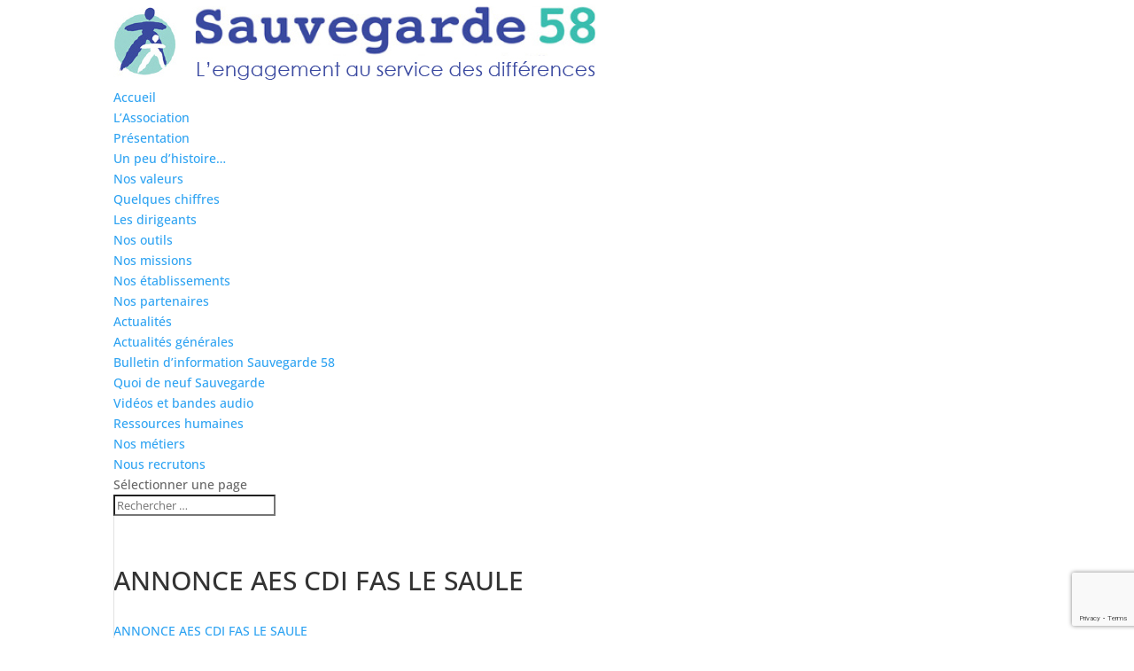

--- FILE ---
content_type: text/html; charset=utf-8
request_url: https://www.google.com/recaptcha/api2/anchor?ar=1&k=6LfweaghAAAAAJyoJR5u2kjPro-sxmra6s1JLRWL&co=aHR0cHM6Ly93d3cuc2F1dmVnYXJkZTU4Lm9yZzo0NDM.&hl=en&v=PoyoqOPhxBO7pBk68S4YbpHZ&size=invisible&anchor-ms=20000&execute-ms=30000&cb=z7pcqw791tc2
body_size: 48624
content:
<!DOCTYPE HTML><html dir="ltr" lang="en"><head><meta http-equiv="Content-Type" content="text/html; charset=UTF-8">
<meta http-equiv="X-UA-Compatible" content="IE=edge">
<title>reCAPTCHA</title>
<style type="text/css">
/* cyrillic-ext */
@font-face {
  font-family: 'Roboto';
  font-style: normal;
  font-weight: 400;
  font-stretch: 100%;
  src: url(//fonts.gstatic.com/s/roboto/v48/KFO7CnqEu92Fr1ME7kSn66aGLdTylUAMa3GUBHMdazTgWw.woff2) format('woff2');
  unicode-range: U+0460-052F, U+1C80-1C8A, U+20B4, U+2DE0-2DFF, U+A640-A69F, U+FE2E-FE2F;
}
/* cyrillic */
@font-face {
  font-family: 'Roboto';
  font-style: normal;
  font-weight: 400;
  font-stretch: 100%;
  src: url(//fonts.gstatic.com/s/roboto/v48/KFO7CnqEu92Fr1ME7kSn66aGLdTylUAMa3iUBHMdazTgWw.woff2) format('woff2');
  unicode-range: U+0301, U+0400-045F, U+0490-0491, U+04B0-04B1, U+2116;
}
/* greek-ext */
@font-face {
  font-family: 'Roboto';
  font-style: normal;
  font-weight: 400;
  font-stretch: 100%;
  src: url(//fonts.gstatic.com/s/roboto/v48/KFO7CnqEu92Fr1ME7kSn66aGLdTylUAMa3CUBHMdazTgWw.woff2) format('woff2');
  unicode-range: U+1F00-1FFF;
}
/* greek */
@font-face {
  font-family: 'Roboto';
  font-style: normal;
  font-weight: 400;
  font-stretch: 100%;
  src: url(//fonts.gstatic.com/s/roboto/v48/KFO7CnqEu92Fr1ME7kSn66aGLdTylUAMa3-UBHMdazTgWw.woff2) format('woff2');
  unicode-range: U+0370-0377, U+037A-037F, U+0384-038A, U+038C, U+038E-03A1, U+03A3-03FF;
}
/* math */
@font-face {
  font-family: 'Roboto';
  font-style: normal;
  font-weight: 400;
  font-stretch: 100%;
  src: url(//fonts.gstatic.com/s/roboto/v48/KFO7CnqEu92Fr1ME7kSn66aGLdTylUAMawCUBHMdazTgWw.woff2) format('woff2');
  unicode-range: U+0302-0303, U+0305, U+0307-0308, U+0310, U+0312, U+0315, U+031A, U+0326-0327, U+032C, U+032F-0330, U+0332-0333, U+0338, U+033A, U+0346, U+034D, U+0391-03A1, U+03A3-03A9, U+03B1-03C9, U+03D1, U+03D5-03D6, U+03F0-03F1, U+03F4-03F5, U+2016-2017, U+2034-2038, U+203C, U+2040, U+2043, U+2047, U+2050, U+2057, U+205F, U+2070-2071, U+2074-208E, U+2090-209C, U+20D0-20DC, U+20E1, U+20E5-20EF, U+2100-2112, U+2114-2115, U+2117-2121, U+2123-214F, U+2190, U+2192, U+2194-21AE, U+21B0-21E5, U+21F1-21F2, U+21F4-2211, U+2213-2214, U+2216-22FF, U+2308-230B, U+2310, U+2319, U+231C-2321, U+2336-237A, U+237C, U+2395, U+239B-23B7, U+23D0, U+23DC-23E1, U+2474-2475, U+25AF, U+25B3, U+25B7, U+25BD, U+25C1, U+25CA, U+25CC, U+25FB, U+266D-266F, U+27C0-27FF, U+2900-2AFF, U+2B0E-2B11, U+2B30-2B4C, U+2BFE, U+3030, U+FF5B, U+FF5D, U+1D400-1D7FF, U+1EE00-1EEFF;
}
/* symbols */
@font-face {
  font-family: 'Roboto';
  font-style: normal;
  font-weight: 400;
  font-stretch: 100%;
  src: url(//fonts.gstatic.com/s/roboto/v48/KFO7CnqEu92Fr1ME7kSn66aGLdTylUAMaxKUBHMdazTgWw.woff2) format('woff2');
  unicode-range: U+0001-000C, U+000E-001F, U+007F-009F, U+20DD-20E0, U+20E2-20E4, U+2150-218F, U+2190, U+2192, U+2194-2199, U+21AF, U+21E6-21F0, U+21F3, U+2218-2219, U+2299, U+22C4-22C6, U+2300-243F, U+2440-244A, U+2460-24FF, U+25A0-27BF, U+2800-28FF, U+2921-2922, U+2981, U+29BF, U+29EB, U+2B00-2BFF, U+4DC0-4DFF, U+FFF9-FFFB, U+10140-1018E, U+10190-1019C, U+101A0, U+101D0-101FD, U+102E0-102FB, U+10E60-10E7E, U+1D2C0-1D2D3, U+1D2E0-1D37F, U+1F000-1F0FF, U+1F100-1F1AD, U+1F1E6-1F1FF, U+1F30D-1F30F, U+1F315, U+1F31C, U+1F31E, U+1F320-1F32C, U+1F336, U+1F378, U+1F37D, U+1F382, U+1F393-1F39F, U+1F3A7-1F3A8, U+1F3AC-1F3AF, U+1F3C2, U+1F3C4-1F3C6, U+1F3CA-1F3CE, U+1F3D4-1F3E0, U+1F3ED, U+1F3F1-1F3F3, U+1F3F5-1F3F7, U+1F408, U+1F415, U+1F41F, U+1F426, U+1F43F, U+1F441-1F442, U+1F444, U+1F446-1F449, U+1F44C-1F44E, U+1F453, U+1F46A, U+1F47D, U+1F4A3, U+1F4B0, U+1F4B3, U+1F4B9, U+1F4BB, U+1F4BF, U+1F4C8-1F4CB, U+1F4D6, U+1F4DA, U+1F4DF, U+1F4E3-1F4E6, U+1F4EA-1F4ED, U+1F4F7, U+1F4F9-1F4FB, U+1F4FD-1F4FE, U+1F503, U+1F507-1F50B, U+1F50D, U+1F512-1F513, U+1F53E-1F54A, U+1F54F-1F5FA, U+1F610, U+1F650-1F67F, U+1F687, U+1F68D, U+1F691, U+1F694, U+1F698, U+1F6AD, U+1F6B2, U+1F6B9-1F6BA, U+1F6BC, U+1F6C6-1F6CF, U+1F6D3-1F6D7, U+1F6E0-1F6EA, U+1F6F0-1F6F3, U+1F6F7-1F6FC, U+1F700-1F7FF, U+1F800-1F80B, U+1F810-1F847, U+1F850-1F859, U+1F860-1F887, U+1F890-1F8AD, U+1F8B0-1F8BB, U+1F8C0-1F8C1, U+1F900-1F90B, U+1F93B, U+1F946, U+1F984, U+1F996, U+1F9E9, U+1FA00-1FA6F, U+1FA70-1FA7C, U+1FA80-1FA89, U+1FA8F-1FAC6, U+1FACE-1FADC, U+1FADF-1FAE9, U+1FAF0-1FAF8, U+1FB00-1FBFF;
}
/* vietnamese */
@font-face {
  font-family: 'Roboto';
  font-style: normal;
  font-weight: 400;
  font-stretch: 100%;
  src: url(//fonts.gstatic.com/s/roboto/v48/KFO7CnqEu92Fr1ME7kSn66aGLdTylUAMa3OUBHMdazTgWw.woff2) format('woff2');
  unicode-range: U+0102-0103, U+0110-0111, U+0128-0129, U+0168-0169, U+01A0-01A1, U+01AF-01B0, U+0300-0301, U+0303-0304, U+0308-0309, U+0323, U+0329, U+1EA0-1EF9, U+20AB;
}
/* latin-ext */
@font-face {
  font-family: 'Roboto';
  font-style: normal;
  font-weight: 400;
  font-stretch: 100%;
  src: url(//fonts.gstatic.com/s/roboto/v48/KFO7CnqEu92Fr1ME7kSn66aGLdTylUAMa3KUBHMdazTgWw.woff2) format('woff2');
  unicode-range: U+0100-02BA, U+02BD-02C5, U+02C7-02CC, U+02CE-02D7, U+02DD-02FF, U+0304, U+0308, U+0329, U+1D00-1DBF, U+1E00-1E9F, U+1EF2-1EFF, U+2020, U+20A0-20AB, U+20AD-20C0, U+2113, U+2C60-2C7F, U+A720-A7FF;
}
/* latin */
@font-face {
  font-family: 'Roboto';
  font-style: normal;
  font-weight: 400;
  font-stretch: 100%;
  src: url(//fonts.gstatic.com/s/roboto/v48/KFO7CnqEu92Fr1ME7kSn66aGLdTylUAMa3yUBHMdazQ.woff2) format('woff2');
  unicode-range: U+0000-00FF, U+0131, U+0152-0153, U+02BB-02BC, U+02C6, U+02DA, U+02DC, U+0304, U+0308, U+0329, U+2000-206F, U+20AC, U+2122, U+2191, U+2193, U+2212, U+2215, U+FEFF, U+FFFD;
}
/* cyrillic-ext */
@font-face {
  font-family: 'Roboto';
  font-style: normal;
  font-weight: 500;
  font-stretch: 100%;
  src: url(//fonts.gstatic.com/s/roboto/v48/KFO7CnqEu92Fr1ME7kSn66aGLdTylUAMa3GUBHMdazTgWw.woff2) format('woff2');
  unicode-range: U+0460-052F, U+1C80-1C8A, U+20B4, U+2DE0-2DFF, U+A640-A69F, U+FE2E-FE2F;
}
/* cyrillic */
@font-face {
  font-family: 'Roboto';
  font-style: normal;
  font-weight: 500;
  font-stretch: 100%;
  src: url(//fonts.gstatic.com/s/roboto/v48/KFO7CnqEu92Fr1ME7kSn66aGLdTylUAMa3iUBHMdazTgWw.woff2) format('woff2');
  unicode-range: U+0301, U+0400-045F, U+0490-0491, U+04B0-04B1, U+2116;
}
/* greek-ext */
@font-face {
  font-family: 'Roboto';
  font-style: normal;
  font-weight: 500;
  font-stretch: 100%;
  src: url(//fonts.gstatic.com/s/roboto/v48/KFO7CnqEu92Fr1ME7kSn66aGLdTylUAMa3CUBHMdazTgWw.woff2) format('woff2');
  unicode-range: U+1F00-1FFF;
}
/* greek */
@font-face {
  font-family: 'Roboto';
  font-style: normal;
  font-weight: 500;
  font-stretch: 100%;
  src: url(//fonts.gstatic.com/s/roboto/v48/KFO7CnqEu92Fr1ME7kSn66aGLdTylUAMa3-UBHMdazTgWw.woff2) format('woff2');
  unicode-range: U+0370-0377, U+037A-037F, U+0384-038A, U+038C, U+038E-03A1, U+03A3-03FF;
}
/* math */
@font-face {
  font-family: 'Roboto';
  font-style: normal;
  font-weight: 500;
  font-stretch: 100%;
  src: url(//fonts.gstatic.com/s/roboto/v48/KFO7CnqEu92Fr1ME7kSn66aGLdTylUAMawCUBHMdazTgWw.woff2) format('woff2');
  unicode-range: U+0302-0303, U+0305, U+0307-0308, U+0310, U+0312, U+0315, U+031A, U+0326-0327, U+032C, U+032F-0330, U+0332-0333, U+0338, U+033A, U+0346, U+034D, U+0391-03A1, U+03A3-03A9, U+03B1-03C9, U+03D1, U+03D5-03D6, U+03F0-03F1, U+03F4-03F5, U+2016-2017, U+2034-2038, U+203C, U+2040, U+2043, U+2047, U+2050, U+2057, U+205F, U+2070-2071, U+2074-208E, U+2090-209C, U+20D0-20DC, U+20E1, U+20E5-20EF, U+2100-2112, U+2114-2115, U+2117-2121, U+2123-214F, U+2190, U+2192, U+2194-21AE, U+21B0-21E5, U+21F1-21F2, U+21F4-2211, U+2213-2214, U+2216-22FF, U+2308-230B, U+2310, U+2319, U+231C-2321, U+2336-237A, U+237C, U+2395, U+239B-23B7, U+23D0, U+23DC-23E1, U+2474-2475, U+25AF, U+25B3, U+25B7, U+25BD, U+25C1, U+25CA, U+25CC, U+25FB, U+266D-266F, U+27C0-27FF, U+2900-2AFF, U+2B0E-2B11, U+2B30-2B4C, U+2BFE, U+3030, U+FF5B, U+FF5D, U+1D400-1D7FF, U+1EE00-1EEFF;
}
/* symbols */
@font-face {
  font-family: 'Roboto';
  font-style: normal;
  font-weight: 500;
  font-stretch: 100%;
  src: url(//fonts.gstatic.com/s/roboto/v48/KFO7CnqEu92Fr1ME7kSn66aGLdTylUAMaxKUBHMdazTgWw.woff2) format('woff2');
  unicode-range: U+0001-000C, U+000E-001F, U+007F-009F, U+20DD-20E0, U+20E2-20E4, U+2150-218F, U+2190, U+2192, U+2194-2199, U+21AF, U+21E6-21F0, U+21F3, U+2218-2219, U+2299, U+22C4-22C6, U+2300-243F, U+2440-244A, U+2460-24FF, U+25A0-27BF, U+2800-28FF, U+2921-2922, U+2981, U+29BF, U+29EB, U+2B00-2BFF, U+4DC0-4DFF, U+FFF9-FFFB, U+10140-1018E, U+10190-1019C, U+101A0, U+101D0-101FD, U+102E0-102FB, U+10E60-10E7E, U+1D2C0-1D2D3, U+1D2E0-1D37F, U+1F000-1F0FF, U+1F100-1F1AD, U+1F1E6-1F1FF, U+1F30D-1F30F, U+1F315, U+1F31C, U+1F31E, U+1F320-1F32C, U+1F336, U+1F378, U+1F37D, U+1F382, U+1F393-1F39F, U+1F3A7-1F3A8, U+1F3AC-1F3AF, U+1F3C2, U+1F3C4-1F3C6, U+1F3CA-1F3CE, U+1F3D4-1F3E0, U+1F3ED, U+1F3F1-1F3F3, U+1F3F5-1F3F7, U+1F408, U+1F415, U+1F41F, U+1F426, U+1F43F, U+1F441-1F442, U+1F444, U+1F446-1F449, U+1F44C-1F44E, U+1F453, U+1F46A, U+1F47D, U+1F4A3, U+1F4B0, U+1F4B3, U+1F4B9, U+1F4BB, U+1F4BF, U+1F4C8-1F4CB, U+1F4D6, U+1F4DA, U+1F4DF, U+1F4E3-1F4E6, U+1F4EA-1F4ED, U+1F4F7, U+1F4F9-1F4FB, U+1F4FD-1F4FE, U+1F503, U+1F507-1F50B, U+1F50D, U+1F512-1F513, U+1F53E-1F54A, U+1F54F-1F5FA, U+1F610, U+1F650-1F67F, U+1F687, U+1F68D, U+1F691, U+1F694, U+1F698, U+1F6AD, U+1F6B2, U+1F6B9-1F6BA, U+1F6BC, U+1F6C6-1F6CF, U+1F6D3-1F6D7, U+1F6E0-1F6EA, U+1F6F0-1F6F3, U+1F6F7-1F6FC, U+1F700-1F7FF, U+1F800-1F80B, U+1F810-1F847, U+1F850-1F859, U+1F860-1F887, U+1F890-1F8AD, U+1F8B0-1F8BB, U+1F8C0-1F8C1, U+1F900-1F90B, U+1F93B, U+1F946, U+1F984, U+1F996, U+1F9E9, U+1FA00-1FA6F, U+1FA70-1FA7C, U+1FA80-1FA89, U+1FA8F-1FAC6, U+1FACE-1FADC, U+1FADF-1FAE9, U+1FAF0-1FAF8, U+1FB00-1FBFF;
}
/* vietnamese */
@font-face {
  font-family: 'Roboto';
  font-style: normal;
  font-weight: 500;
  font-stretch: 100%;
  src: url(//fonts.gstatic.com/s/roboto/v48/KFO7CnqEu92Fr1ME7kSn66aGLdTylUAMa3OUBHMdazTgWw.woff2) format('woff2');
  unicode-range: U+0102-0103, U+0110-0111, U+0128-0129, U+0168-0169, U+01A0-01A1, U+01AF-01B0, U+0300-0301, U+0303-0304, U+0308-0309, U+0323, U+0329, U+1EA0-1EF9, U+20AB;
}
/* latin-ext */
@font-face {
  font-family: 'Roboto';
  font-style: normal;
  font-weight: 500;
  font-stretch: 100%;
  src: url(//fonts.gstatic.com/s/roboto/v48/KFO7CnqEu92Fr1ME7kSn66aGLdTylUAMa3KUBHMdazTgWw.woff2) format('woff2');
  unicode-range: U+0100-02BA, U+02BD-02C5, U+02C7-02CC, U+02CE-02D7, U+02DD-02FF, U+0304, U+0308, U+0329, U+1D00-1DBF, U+1E00-1E9F, U+1EF2-1EFF, U+2020, U+20A0-20AB, U+20AD-20C0, U+2113, U+2C60-2C7F, U+A720-A7FF;
}
/* latin */
@font-face {
  font-family: 'Roboto';
  font-style: normal;
  font-weight: 500;
  font-stretch: 100%;
  src: url(//fonts.gstatic.com/s/roboto/v48/KFO7CnqEu92Fr1ME7kSn66aGLdTylUAMa3yUBHMdazQ.woff2) format('woff2');
  unicode-range: U+0000-00FF, U+0131, U+0152-0153, U+02BB-02BC, U+02C6, U+02DA, U+02DC, U+0304, U+0308, U+0329, U+2000-206F, U+20AC, U+2122, U+2191, U+2193, U+2212, U+2215, U+FEFF, U+FFFD;
}
/* cyrillic-ext */
@font-face {
  font-family: 'Roboto';
  font-style: normal;
  font-weight: 900;
  font-stretch: 100%;
  src: url(//fonts.gstatic.com/s/roboto/v48/KFO7CnqEu92Fr1ME7kSn66aGLdTylUAMa3GUBHMdazTgWw.woff2) format('woff2');
  unicode-range: U+0460-052F, U+1C80-1C8A, U+20B4, U+2DE0-2DFF, U+A640-A69F, U+FE2E-FE2F;
}
/* cyrillic */
@font-face {
  font-family: 'Roboto';
  font-style: normal;
  font-weight: 900;
  font-stretch: 100%;
  src: url(//fonts.gstatic.com/s/roboto/v48/KFO7CnqEu92Fr1ME7kSn66aGLdTylUAMa3iUBHMdazTgWw.woff2) format('woff2');
  unicode-range: U+0301, U+0400-045F, U+0490-0491, U+04B0-04B1, U+2116;
}
/* greek-ext */
@font-face {
  font-family: 'Roboto';
  font-style: normal;
  font-weight: 900;
  font-stretch: 100%;
  src: url(//fonts.gstatic.com/s/roboto/v48/KFO7CnqEu92Fr1ME7kSn66aGLdTylUAMa3CUBHMdazTgWw.woff2) format('woff2');
  unicode-range: U+1F00-1FFF;
}
/* greek */
@font-face {
  font-family: 'Roboto';
  font-style: normal;
  font-weight: 900;
  font-stretch: 100%;
  src: url(//fonts.gstatic.com/s/roboto/v48/KFO7CnqEu92Fr1ME7kSn66aGLdTylUAMa3-UBHMdazTgWw.woff2) format('woff2');
  unicode-range: U+0370-0377, U+037A-037F, U+0384-038A, U+038C, U+038E-03A1, U+03A3-03FF;
}
/* math */
@font-face {
  font-family: 'Roboto';
  font-style: normal;
  font-weight: 900;
  font-stretch: 100%;
  src: url(//fonts.gstatic.com/s/roboto/v48/KFO7CnqEu92Fr1ME7kSn66aGLdTylUAMawCUBHMdazTgWw.woff2) format('woff2');
  unicode-range: U+0302-0303, U+0305, U+0307-0308, U+0310, U+0312, U+0315, U+031A, U+0326-0327, U+032C, U+032F-0330, U+0332-0333, U+0338, U+033A, U+0346, U+034D, U+0391-03A1, U+03A3-03A9, U+03B1-03C9, U+03D1, U+03D5-03D6, U+03F0-03F1, U+03F4-03F5, U+2016-2017, U+2034-2038, U+203C, U+2040, U+2043, U+2047, U+2050, U+2057, U+205F, U+2070-2071, U+2074-208E, U+2090-209C, U+20D0-20DC, U+20E1, U+20E5-20EF, U+2100-2112, U+2114-2115, U+2117-2121, U+2123-214F, U+2190, U+2192, U+2194-21AE, U+21B0-21E5, U+21F1-21F2, U+21F4-2211, U+2213-2214, U+2216-22FF, U+2308-230B, U+2310, U+2319, U+231C-2321, U+2336-237A, U+237C, U+2395, U+239B-23B7, U+23D0, U+23DC-23E1, U+2474-2475, U+25AF, U+25B3, U+25B7, U+25BD, U+25C1, U+25CA, U+25CC, U+25FB, U+266D-266F, U+27C0-27FF, U+2900-2AFF, U+2B0E-2B11, U+2B30-2B4C, U+2BFE, U+3030, U+FF5B, U+FF5D, U+1D400-1D7FF, U+1EE00-1EEFF;
}
/* symbols */
@font-face {
  font-family: 'Roboto';
  font-style: normal;
  font-weight: 900;
  font-stretch: 100%;
  src: url(//fonts.gstatic.com/s/roboto/v48/KFO7CnqEu92Fr1ME7kSn66aGLdTylUAMaxKUBHMdazTgWw.woff2) format('woff2');
  unicode-range: U+0001-000C, U+000E-001F, U+007F-009F, U+20DD-20E0, U+20E2-20E4, U+2150-218F, U+2190, U+2192, U+2194-2199, U+21AF, U+21E6-21F0, U+21F3, U+2218-2219, U+2299, U+22C4-22C6, U+2300-243F, U+2440-244A, U+2460-24FF, U+25A0-27BF, U+2800-28FF, U+2921-2922, U+2981, U+29BF, U+29EB, U+2B00-2BFF, U+4DC0-4DFF, U+FFF9-FFFB, U+10140-1018E, U+10190-1019C, U+101A0, U+101D0-101FD, U+102E0-102FB, U+10E60-10E7E, U+1D2C0-1D2D3, U+1D2E0-1D37F, U+1F000-1F0FF, U+1F100-1F1AD, U+1F1E6-1F1FF, U+1F30D-1F30F, U+1F315, U+1F31C, U+1F31E, U+1F320-1F32C, U+1F336, U+1F378, U+1F37D, U+1F382, U+1F393-1F39F, U+1F3A7-1F3A8, U+1F3AC-1F3AF, U+1F3C2, U+1F3C4-1F3C6, U+1F3CA-1F3CE, U+1F3D4-1F3E0, U+1F3ED, U+1F3F1-1F3F3, U+1F3F5-1F3F7, U+1F408, U+1F415, U+1F41F, U+1F426, U+1F43F, U+1F441-1F442, U+1F444, U+1F446-1F449, U+1F44C-1F44E, U+1F453, U+1F46A, U+1F47D, U+1F4A3, U+1F4B0, U+1F4B3, U+1F4B9, U+1F4BB, U+1F4BF, U+1F4C8-1F4CB, U+1F4D6, U+1F4DA, U+1F4DF, U+1F4E3-1F4E6, U+1F4EA-1F4ED, U+1F4F7, U+1F4F9-1F4FB, U+1F4FD-1F4FE, U+1F503, U+1F507-1F50B, U+1F50D, U+1F512-1F513, U+1F53E-1F54A, U+1F54F-1F5FA, U+1F610, U+1F650-1F67F, U+1F687, U+1F68D, U+1F691, U+1F694, U+1F698, U+1F6AD, U+1F6B2, U+1F6B9-1F6BA, U+1F6BC, U+1F6C6-1F6CF, U+1F6D3-1F6D7, U+1F6E0-1F6EA, U+1F6F0-1F6F3, U+1F6F7-1F6FC, U+1F700-1F7FF, U+1F800-1F80B, U+1F810-1F847, U+1F850-1F859, U+1F860-1F887, U+1F890-1F8AD, U+1F8B0-1F8BB, U+1F8C0-1F8C1, U+1F900-1F90B, U+1F93B, U+1F946, U+1F984, U+1F996, U+1F9E9, U+1FA00-1FA6F, U+1FA70-1FA7C, U+1FA80-1FA89, U+1FA8F-1FAC6, U+1FACE-1FADC, U+1FADF-1FAE9, U+1FAF0-1FAF8, U+1FB00-1FBFF;
}
/* vietnamese */
@font-face {
  font-family: 'Roboto';
  font-style: normal;
  font-weight: 900;
  font-stretch: 100%;
  src: url(//fonts.gstatic.com/s/roboto/v48/KFO7CnqEu92Fr1ME7kSn66aGLdTylUAMa3OUBHMdazTgWw.woff2) format('woff2');
  unicode-range: U+0102-0103, U+0110-0111, U+0128-0129, U+0168-0169, U+01A0-01A1, U+01AF-01B0, U+0300-0301, U+0303-0304, U+0308-0309, U+0323, U+0329, U+1EA0-1EF9, U+20AB;
}
/* latin-ext */
@font-face {
  font-family: 'Roboto';
  font-style: normal;
  font-weight: 900;
  font-stretch: 100%;
  src: url(//fonts.gstatic.com/s/roboto/v48/KFO7CnqEu92Fr1ME7kSn66aGLdTylUAMa3KUBHMdazTgWw.woff2) format('woff2');
  unicode-range: U+0100-02BA, U+02BD-02C5, U+02C7-02CC, U+02CE-02D7, U+02DD-02FF, U+0304, U+0308, U+0329, U+1D00-1DBF, U+1E00-1E9F, U+1EF2-1EFF, U+2020, U+20A0-20AB, U+20AD-20C0, U+2113, U+2C60-2C7F, U+A720-A7FF;
}
/* latin */
@font-face {
  font-family: 'Roboto';
  font-style: normal;
  font-weight: 900;
  font-stretch: 100%;
  src: url(//fonts.gstatic.com/s/roboto/v48/KFO7CnqEu92Fr1ME7kSn66aGLdTylUAMa3yUBHMdazQ.woff2) format('woff2');
  unicode-range: U+0000-00FF, U+0131, U+0152-0153, U+02BB-02BC, U+02C6, U+02DA, U+02DC, U+0304, U+0308, U+0329, U+2000-206F, U+20AC, U+2122, U+2191, U+2193, U+2212, U+2215, U+FEFF, U+FFFD;
}

</style>
<link rel="stylesheet" type="text/css" href="https://www.gstatic.com/recaptcha/releases/PoyoqOPhxBO7pBk68S4YbpHZ/styles__ltr.css">
<script nonce="wmMTAZmqaDCSD0TjMnuU1w" type="text/javascript">window['__recaptcha_api'] = 'https://www.google.com/recaptcha/api2/';</script>
<script type="text/javascript" src="https://www.gstatic.com/recaptcha/releases/PoyoqOPhxBO7pBk68S4YbpHZ/recaptcha__en.js" nonce="wmMTAZmqaDCSD0TjMnuU1w">
      
    </script></head>
<body><div id="rc-anchor-alert" class="rc-anchor-alert"></div>
<input type="hidden" id="recaptcha-token" value="[base64]">
<script type="text/javascript" nonce="wmMTAZmqaDCSD0TjMnuU1w">
      recaptcha.anchor.Main.init("[\x22ainput\x22,[\x22bgdata\x22,\x22\x22,\[base64]/[base64]/[base64]/[base64]/[base64]/UltsKytdPUU6KEU8MjA0OD9SW2wrK109RT4+NnwxOTI6KChFJjY0NTEyKT09NTUyOTYmJk0rMTxjLmxlbmd0aCYmKGMuY2hhckNvZGVBdChNKzEpJjY0NTEyKT09NTYzMjA/[base64]/[base64]/[base64]/[base64]/[base64]/[base64]/[base64]\x22,\[base64]\\u003d\\u003d\x22,\x22cijCpMKtEgE/[base64]/[base64]/Ch8Ouw5s6b154LcKeGC3CjBHCoHEBwp3DvMOTw4jDszbDqTBRHyFXSMK1wo89EMO9w6NBwpJxDcKfwp/[base64]/[base64]/Dqk/CqTsgw4PCnsKOPMKRwqcEw7NHwozChcOcc8OEFkzCocKaw47DlyPCt3LDucKdw6lwDsO7W00RRcKeK8KON8KPLUYdNsKowpAKKGbChMK0acO6w58nwrEMZ0Vtw59LwqzDlcKgf8K3wo4Iw7/Dm8KnwpHDnUwkRsKgwqbDhU/DicO5w5kPwot5woTCjcObw5fCkyhqw41xwoVdw4jCsgLDkU0cH1BzLMKkwpwhQMOmw5jDvE7CvsOvw5pySMK9f2LCv8KFLh8WYikWwqtCwotNVUrDicO5emXCrsKnD0gQwpxbPcO4w5LDmQ3Cr23CuxPDtsKWwp3Cq8OOdcKdCnDDqV5Rw611RsOFw74/[base64]/CkEnDgEcAwr7DqcOmMX4bBVXDtsKrPVJjKcK6cz3Cj8K7RB8Jw6I0woPCj8OcEWnCoxXCksKswq7Cg8O+IVPCpQjDpCXDicKkAXrDs0YlMDfDqylJw7jCu8OtczPDtTd4w5PCkMK2w77CjcK/RCJPe1cvBsKAwrVjEsOcJElxw5Qkw4LCphLDkMO4w6YsfU5/woZFw65Nw4fDmTbCmsOew54SwpwDw5zDu0BwNE7Dmw7ChEZQETA0UMKCwqFvY8O0wrbCv8KiPsOAwonCs8OlPxldNDnDq8OYw4srSzPDk2cODgwIPMOQJB/CocKHw5wlbz1uRgnDjcKDAMKqDcKlwqbDv8OGInHDnUPDvBUDw7zDosOkUV/CryZXb0zDjQgEw40cPcOMKBnDqzHDksKecGQfLnbCvy41w7gEVFMKwpdzwo4URmDDmMORwpXCvWckRsKpN8KXWcOHbWwoRsKVYcKGwpYyw6DChBlyGjrDoBkcB8KgL1l/CTMKNEM+KCXCknLDjkfDtAorwqkiw5ZZfcOuEF47AsKhw5bCoMO3w6nCn1Faw5dGYMKfd8OmTnvCuXp0w5prB1rDnRfCm8OZw5zCiHhmZwTDsQ51YMOjwrhxIRlNc1tiY09pHFvCkXXCjsKsJhXDpA/[base64]/[base64]/CmcKhLcO5PgbCkQ8uw4XDpwTCiwhzd8KIwrPCrgvCoMOiesKcdCowZ8OEw54sLDLCjwLCr1QyZ8ObPcOsw4rCvRzDlsKcSmLCtHXCmX0WJMKKw4DCtlvCojzChwnDolfDvT3ChQZKXDPDmsKDXsOuwp/CusK9azhZw7XDp8KawoJsUjgQb8KTwplidMOdw5Npwq3CtcKvHGkOwprCuCklw5vDl0BHw5QiwrNmRU3ChcOOw6bCq8KlTwHDuETCmcK9OcOpwoxLXG7DlUnDvRBfKsO7w7UpfMKKMlTCmVzDqUcVw5pIMinDpsKHwooYwp3DqmjDklxROTV/[base64]/CvFvCj8KJw7rCk8O/wpg+W8OBRcK3dsO3d8KFwpcZYsO4Xhxyw7rDhjIzw5p0w7bDsx/DgMOpdcOTNRzDjMKCw5bDqQFcw7IbDhwDw64+QcKiEsO9w5ssCx1+w4dsNwbCv2M6dMO/fzMpVsKZw6rCrwhpVMKicsKlQcO7bBfDhlvDhMO8wqzDmsK/w7TDt8KiUMOew7kSbMK8w7E+w6XCpCQRw5d7w7LDkB/[base64]/DmsK1wofChkF9w5kwcjTCm8KDA3d6wrPCisKiWjlRHEnDmcOkw6YEw4XDtMKVClpfwrpcTsOxfMK6XA7CrTNMw7Bmw6bCusKmfcOYCipNw4fDs2F2w7vCu8OJwrTCgToOZw7Dk8KlwpM5V1NgFMKnLylow6hywqoneE/DjsKmBsOfwoxjw6wewpMkw4pswrABw7bCsXHCtn0sPMOsA10UXsOXN8OOBxPCqRoTL3F1IAEvBcKUw443w4kcw4LDl8Kke8K1esOEw4TCicOkdUrDlsOew6fDoSgfwqhuw4/[base64]/DpRR5OSLDrAIyUsOfLMO3w7XDmMOTwp/CgFXCgVLDtl1sw53CpBbDtMKuwqbDnADDlsKewphCw7Evw6Ibw7JqNjjCuQbDu2Q1w5DChS5vOMODwqIcw4ppEMKlw6DCucOgG8KZwqvDkzjCkhzCvCbDi8K8KyB6wqdpG2cAwr/DtC4RARzCn8KuOcKyEV7DkcOxT8OVcsK2XlrDuWfCg8O8e00ZYMOPMsKAwrbDtUHDv0A1wo/DosOKU8O/w7PCgXnDscOvw5nDssKSCsKrwqjDozhQw68oA8Kew4/Dm1soeHnDuDsQwqzCosKKbcOOw5nDncKNNMKMw7tqcsOKb8KjYsKGSEQGwrtfwpZxwoxawrnDmWl8wrNpaUzCg04TwrvDmMOGPVMER1FPQRvDjsO1w67DnihWwrMePBppBS9XwpsYfwYDFEU1KlDCtzBcw4TCsy7Cu8Kzw5DCo2ZWFko/wpXDgXvCocOQw69Cw7pmw4rDtsKIwpMNfS7CtMK7woQKwppJwpjDqMKow6nDhGx6bjBrw4JEFGhjbC3DpMK7wox3RTdPfVY4wq3CuWbDkkrDrh7CphHDrcKUZhoGw47DgilAw7/CicOsCi/Do8OreMK3woBDAMK8w6ZtEAXDslrDkn7Dhmp4wqhjw5shW8KJw4UnwotDCjFZw43ChjHDjGMdw4lLXhfCt8K/YnEHwp4Ke8KITsO8wqnCqMKUZWFuwoY5woFiE8OZw6AYCsKbw499RMKBwpFHTMKMwqw/BsKxEcKJFcKHJcO4X8OXFAzClMKyw5lLwp/Dph/CkG3DiMKEwqJKcHEZcF/[base64]/wrhpccK1wqsxe1lqwoxKw74af8Osbg7DrTICNsKYWQgpaMO9woUww5XCn8O5CnTChgnDnx/[base64]/w6E6w6jDpBnCgSgawogobjXDq8K7JhbDrcKrLwTCiMOJXsKGZhPDq8KMw7jCgks/[base64]/DgsOfOkXClVTCtyZwwr0PHcOhw43DpcKyX8O+w47CqMKyw5tjNyHDrsKSwpTChsOTTn3DiG59woLDhhZ/[base64]/[base64]/[base64]/DtMKJN8O5w4jDkW/[base64]/ClgYCbsKfDnjDnMKnWC8dbcO6SkJLw6bCh2QUw5luCULDlMKrwo3DusODw6HDscK5csOTw4nCm8KdSMO3w5nDjMKbwrfDjXoPJcOsw5bDp8KPw6UJFBIrRcO9w6XDqDZfw6Quw77Dm0ZlwpjCgGTChMK7wqTDicOZwrDCh8KjZsODOcKibsOpw5Bowrxpw4J6w4/[base64]/GsOHw5vCpgc3DMOPLX/DvcKiAVHDlm1uV2TDkBPDuwLDnsOPwoxEwoh9NS/[base64]/IU3DoWDDghPDqisPdsOxC8OCQsODw4o4w69VwrvCnMKmwoXCuWnCkMO/wrwGw4zCm3XChElLBkgSAivDgsOewpoRWsOdwoJLw7MBw4YILMKcw4HCpsK0SyJ9fsO+w4tDwo/CqARgbcOwQDHDgsOcacKNYcOBw7Bkw6Z3ccKHFsKSFcKTw6HDi8KWw4nChMOxCjnClMO3woAgw5zDlwluwqI2wp/DpB4Mwr3CpXh0wqDDj8OOLwoCRcOywrNeJnHDiWzCgcK0wp0Nw4rCi1nDk8OMw7tSZFoCwrc9wrvCnMKNAMO7wpLDjMKUwqwxw7bCnsKAw6okAsKLwoEgwpLCpwJQEylcw7/DiGE7w57CtsK7IsOnwq5fFsO2TsO6w5YhwoXDvMKmwo7DiRzCjyvDlTLDui3CpcODcWrDncOdw5VDTn3Dv2DCr0jDiC3DjT0JwobCv8KmKHxEwo5kw7vClsOJwpkXL8KtXcKpw7UDwqdWB8K0w63CvsOxw5llVsO/XDLCkGrDkcK+dVLCkBRvEMObwqcgwoTCm8KVHAHCuQULZ8KODsKUMgYbwqEgQ8OJA8OVFMOnwotew7tpAsObwpc0OCApwqt9b8O3wp9Yw6A2w4XCtGRyJcOowqYDw6o/w6bCqMOrwq7DiMOzYcK/ewF4w49geMO0woDCgRDClMOrw4DCj8KBIjnDiCbCiMKgacO/BXBCMXMZw5bDtsOmw7wcw5F7w7ZPw7VyCXZkMEMpwojCo3JiJsOkwqHCocKhXiTDqMOxDUkpwpJILcOTwr3CkcO/w75nEm0Lwq0pesKuFT7Dg8KbwpQkw5DDlsOPOMK7E8OSVMOSGcKsw43DvMOnwqjDjS3CosOBRcOiwpAbKl/DlTvCicOzw4rCosOdw5zCklXCuMOxwroKV8KzfMOKcngUw6gCw5QdRyI9FcOTbjfDozXCo8O/[base64]/wrbDs3FZCsOBwqPDv8Ojw5TCmFIQeMKZFsKawoVsJ2oZw5xAwp/DhsKpw6hFbCLCmR/[base64]/Dp8OzXAfDgBAxI3/[base64]/DgR44bVTCmMODw6bCnMOxw55jG1zCoCHCszrDhsOzPzfCkiLCpcKnw4lmwrHDjsKGdsK7wq0jPwh/w43Dv8KeZj5JL8ODY8ORKlPCi8O0w4NkGMOwCG0uw57CnsKvV8OZw4HDhHDCh3h1dAAHI1bDkMKjw5TDr3sZP8OpNcO/wrPDtcO3HMKrwqsnMcKSwrEFwoIWw6rDucKmV8KkwqnDnMOsW8O7w7rDlMOuw4bDlk7DqBNcwq5BN8KRw4DCvcKybMKmw6LDnMO9JiwPw6DDssOzCsKoZ8KSwrkMT8OhJ8KRw49lXsKYWxMFwpvCisOgKzByL8KmworDvhBmVi/DmcOaGcOKHWoNQ0jDlMKnG2NhX0N1KMK6QVDDrMO/[base64]/UCfClcOOF14Twp1lUMOmw4FjaMOMcsKcwqrDm3zDscODw7rDtgprwpXCug/CiMKLOcKbw5vCtUh+w409QcOewpRAWGjDvUtEXcKWwpTDuMOJw6PCqR5HwrkRPTfDiQ/Cq0zDtsKdfg8/wq/Cj8OYw6nDo8OGwp3Cj8OrXCLCrsKqw7fDjFQzwqDChUPDmcOPUcK5wrzDkcKPJhrCrHPCq8KbU8KGwqrCnD9+w53CvcOnw5BuAcKNOnzCusKiSnB0w5jCtyFlWMOWwrFfYcKow5YPwpZTw6otwrQ5WMKKw4nCp8K9wp/DssKkHkPDgUHDk3PDgiUUw7HDpBoGV8OXw7lGe8O5QBsEXw5mVsKhwoDDiMOpw5LCjcKCbMOBLV83EcK8RnpOwpPDpsOdw53Ci8OYw7MHw4MfKMOGwp7DqQbDjzkVw75Iw49AwqXCoU4tD1djw5paw7PCoMKFWkoAVMOUw58SNkV1wopfw7QgBwY4wqnCqH/CuEtBFsKTNkrCjsO6aVgnBh7DjMO8wo7CuzEgCMOMw4HCrxlwBUTDpQjDk2ImwpFLcsKRw4/CpcKSCTgqw7zChg7CtTcgwrwaw5rCikYRXRkZwp/Cu8K4MsKyMTjClU3Dj8KlwpzCqT5mU8KiQS/DjBjCmcONwrtIahrCn8K8YzUoATrDmcOjwqRPw6LDjMO/w4jDqcO3w6fChi7ChGERPWVHw57CmsOlTxnCnsOpw49BwpPDgsOjwqTCi8Orw7rCl8Ofwq3Cg8KtCcOLKcKXworCgF9cw5TCmDUcU8O/LQEXPcO7w6FSwrhsw6fDl8OULXV5wrJyXsOZwrQAw4zCoW/Cs03CpWAcwrfCrXlMw60AGHLCtVzDm8O8ZcOEXBMWecKMbcKrM1XCthLCp8KUfjXDjMODwoDCjQAQeMOKMcOrw6IPIsOaw73CgBMpw5zCusO/PyPDnznClcKowprDuy7DhhIifcOFLg3CkE3CmsOvwoYha8ObMDkCSsKNw5XCtRTDp8K0BMOSw4fDmcKhwrt6eW7Cvx/Dt38iwr1AwrzDv8O9wr7ChcKSw4fCuDB9Q8OwU0g1cmbDq3gOwrfDkHnCimjCrsOQwqtUw4cqLsK2YsOABsKMwqp8ZD7DtcKuw5dzacOwVTzCusKpwoLDkMOyWR7ClBEsSsKnw4zCt1PDuHLCrn/CjsKrNsOqw7Nhe8OtXFFHO8OnwqrDn8K+wrRQRWHDtsOkw4jCh0PDokDDvncWZMO4S8O2w5fCi8OxwpDDrjTDrcKtXcKpKGjCpsKBwrFZHHrDtD3CtcKjJCVnw6JIw6lIw4Vzw6/CpMOHbcOpw7LDpcOwWwgswoAqw6M7N8OUB3pqwpBJwpjCmsOOYSN5L8OOwqjCosOiwrPDhDJ/HcOIIcOeWycdfnjCoHQ3w7XDk8OdwpLCrsK4wpHDsMKawro/wpDDgxgCwpw7UzZ6QcK9w6XDoyfCiijCpCxHw4DCvMOUA2DCiyFpW0jCqlHClWUswqM/w6PDrcKLw43Ds3DDhsKiw7/CqMO8w7NMK8OwIcKiFXlaMGYiZcKLw5ZYwrQkwoAAw4gpw7B7w5waw6jDtMOiBHJ4wo9CPg3CvMKgRMKpw7fCk8OhDMO1TA/[base64]/DlVALw7PChzHCtQNKwqjDlsOZCSrDkhDCpcO4IzDDoyrCqsKyNsKKb8Otw7HDpsKAw4gsw5nCqsOAQiPCtjjCm3jCk1J/woHDmU0ublkhPMOia8Kfw6DDusKbPMOAw4sZMMO/[base64]/Bmt9ITxZXsKpM8OjW8OTGWo5w6nCgmnDgMOsd8OWwqfDpMOIwpxaZsKaw5/ClQrCosKowqPCkVIowrBSw4nDvcKkwrTCnnDDpTInwrLCpcKTw5wAw4fCqzIRwrXCsHNdGMOWM8OywpVTw7ZpwozCtcOUG1lPw5xXw5XCgX7DmEnDgUvDhSYEwpp8cMKybnrDpDQWfmAkX8KVwrrCskp0w5/DjMOOw77DrApyFVoYw6LDgQLDvUM+CC5HWsK/wqRFdMOMw4rCgARMFMOAwrvChcKORsO9PsOhwq1qaMOiAzkoasO3w6fDg8Kpwq1nwoorWSrCmCXDocKMw4rDpsO/LAZWcXgHPkvDhlHDnRrDujF3w5HCoFzCvizCvsKYw6AcwoMbb0JcIsO+w57DkhkswqLCpCJiw6vCph1Yw5NVw4cuw51dwqfCmsOvfcOGwq1sOmtHw43DkyDCkMKwVVRkwovCoTdkNsKpHwpkMi9BDsO3wr3Dn8KsZMKawrXDkgTDmSzCrywhw7PCsyDChz/DhMOWOnoTwqrDgzTDqT/CnsKAZB4OYsKSw5xWBRXDv8Kzwo3DlcOJd8ONwpFpUEc1EDfCqhPDgcO8P8OLWVrCnlRhWsOewppEw5JdwoHDp8OiwpjCgcKbIcOZYQ3DocO9wpfCv0B9wp4ec8KEwqh8ZcOiHHDDtnXCkCkbI8KedGDDjsKvwqnChx/DpirCr8KzZzJiwozCrn/CnnTCsWN9JMKiG8OyGW7CpMKAwqzDisK1dz3Cr2w4K8OFG8OXwqBmw7DDmcO+LsKkw63ClC3CuwnCqWULdsKKRDQOw7PCsxhUbcODwqLDj1rDlyJWwoNEwqcbI1TCqkDDi2TDjDDCiHPDoT7CrMOwwqI1w4YPw5nCkEFBwqFVwpXCv3HDtMK/w7LChcO3eMOew74+ADAtwofCkcOnwoY/[base64]/Cr8Kew4gkw4ECDsKUwrIDw4LCsUbClcKHKsKZw4nCuMOpMcO/wqXDocOaBcOgNcK7w7TDrsOQwr8nw5gPwqbDo1I/wp7CrQbDrsKjwpJ2w4HCmsOmCXfCrsONHw7Cg1PChMKNGgPCncOjwpHDlnoxw7Jfw4RFPsKBHk0RSjUcw59RwpbDmiUZbcOhHMOKdcOfwqHClMKJAlbCnsOoKsKfFcKTw6IJw4NMwprCjsOXw4lQwo7DtMKYwooHwrjDlxTDpTUNw4Yywpd/wrfDhAB1VsOKw6bCqMK1REYvHcKLw5ciw7bCv1cCwrvDlsOowrDCusKfwqDCqcOoJcO+wr0YwqgBw6cDw5bCsCxJw7zCiQ/CrX7CoQUKScKYwo8ew5hSDcKfwq7DsMOEDG7CuiBzUwrCk8OzCMKVwqDDlzTCqXc6a8KBw4Y+w7ZYcnc/w7TDicONecKFb8OswqAowrzCukTDjMKHfD3CowLCtcONw6BFJDbDv3tDwowjw4AdFEDDhsOGw7NjLFnDmsKDFCjDumwIwr7CjBbCuVbCtTMdw73DiVHDlEZkSiI3w5fCrDvDhcOOTVxAUMOnO1jCn8ORw6PDixzCo8KoAEx/[base64]/Cp8OaQsKXe2kewoTDtmBXwqYlBcK8wo/Cqn00w7sFMMK0w7fChcOFw47CkMK/[base64]/TVTDgsOZQw5yecOnwrQaEwkxbsO+w6LDjQTDsMOJEMOHUMO1YsK/[base64]/YMKFCcOAAXgSw6Fpwqo9RiDDghNFw7vCiyvCgEN3woTDiBfDp11Bw7/[base64]/CpcKBw448w47DmsKQwpXDqsKqw5fDgMOpw5J9w4nDrMK6aDsPbcKmw6LCl8Ovw5cIGgoywqcke03CoHLDq8OWw5jCpcKUVcK5EzDDum4xwr4mw7NSwq/CuzzDjsOdSjXDgWzDgsKhwr3DgjzDi0nCisOawrhYGB/[base64]/CkyETwrA1woo3bsOrwr82w5Mkwow9K8OPXUcLNDfCpmrCjD0WWQAjAATDn8KKwooXw6DDpsKTw7dSw7XDqcKfIislwrrClAzDtlBWfcKKd8KzwqnDmcK9wpbDrcKgW0LDgsKgUn/Dm2IBfWkzwrFlwqJnw5nCmcK0wrrCn8KEwosdHRbDmG8yw4XCrsKVdj9mw6dawqNew7bCp8K5w6vDs8KvaDRJwpI6wqRCRQfCp8K+w5swwqh5woFwax3DpsKVLip4Uj/Cq8OEAcOnwqzCk8ORW8KQw7cNIMKIwqMUwoHCj8K3c2JFwroMw598wrk5w6XDtsKtbMK5wolPRg/CtGYKw4AOLSUvwpsWw5HDsMONwrnDicKfw4IIwqhcFwLDpcKNwpPDvjzClMOidMK9w6vCg8O2dsKXFsOzfxTDpMK9ZS/[base64]/CvzZRwqUww4JTF8KnWGItU8K0En3Drjt/w7QvwoXDosKzXcK1P8Omwotxw7LCiMKdTMK1XsKMcsK/OGY8wofCvcKkARrCs2PDmcKdHXxdeHA8JQTCnsOXYMOCwp16LsKhw5FnGHvCug7CrXDDnSDCvcO1SzrDvMOdQcKaw6EqG8O0IxLDqcKAHQkCcMO4ES9ow6xIVsKNfCjDtMOrwqvCgRs1WcKLeCMzwrxLw4nCocOwMcKMA8O/w6dcworDrsKbw6bDu2cdGsO3wr9kwprDq0UZw5DDlDvCvMKCwoAgwrPDvgnDqhlcw5lybsKIw77CkBHDs8KIwqzDq8O7wqkRLcOiwpkmRMK/VMO0asKOwojCqHFow61+Xm0TFV4ZRx/DjcKfFFvDpMOwbMO4w7TCsBLDicOrRhA9J8OQQTscVsOHL2nChSovCMKRwo/CnsK0NG7DimvCoMOZwoTCi8KETsKpw5TCijvCv8Ohw41/[base64]/Dr8KPOXnDkQ7DkDPCkXLCrUzDgH/CjQnCtMO0BcKMIcK5J8KwQRzCtydcwrrDh0J1PmUQBjrDoVvCuTfCn8KZa3pMwrEvwqxFw4XCv8KGJV1Lwq/CucKpw6HCl8KZwpDCjsOiIFnDgDk6L8OKwo7Ct09WwoAATTbCihlzw5DCqcKkXQbCncO+b8Oxw7DDly1LEcKCw6bDugpANcKJw6guw6gTw5zDkSrCtCQhEMKCwrg8w64Qw5AeWMO8awbDkMKRw6AxX8O2V8OTB1XDlcK7Lx57w6s/w5vCocOOWC3CiMKTTcO0OcKKY8OwX8KJN8OGwrDCnAtGwqZnecOwPcKew6Jfw7YIfMOnGMKrdcOsHsKPw6ApfErCtl3Dt8OgwqfDrMObT8KMw5PDkMKgw5BUKMK9IMOBw6wzwrl/w4p5wqR5woHDgsO/[base64]/UB0DwobDu1bCkMO8w7suwqTCthDDlgo/TXXDugrCo1wLb1vDtD3DjcKUw53ChMOWw7oWFsOMYcONw7TDgzjCsV3CqjnDoCfCuX/Cj8OjwqBQwoR2wrd7fD3DkcOEwr/DucO5w77CgFLCnsKuwqJDNyQWwrspw70xYi/CqMOGw50Ew7QpGTbDtsK7SsOgcHYPw7NMGUrDhMKIwqTDocOYGFDCnh/[base64]/wrfCmsO9CsKfZARyZMOlwo9NRcKBIMKAw4gKJx8vY8OhFMKEwpN8S8OaV8O0w6trw5vDgUjDpcOEw5DCl0PDh8OqE2XCisKyHsKIIcOgwpDDq1x1bsKZwqTDg8OFN8OuwqNPw7PCoRE+w6QvbcO4wqTCisOoZMO/HH/[base64]/wpjCvcOZJMKnw7Azw7bCmErCnMOwHgDCm8OKwpHDmGx0w41fwo/Cn2PDtsOjwocrwoUmJi7DjzfClcK3w7cQw4LCgsKLwoLDkcKeTCw8wprDoDJvJU7Ch8KxTsOwBsKCw6RzHcK9ecKjwocLakt3RylGwqzDlCTCg1oKL8OVSGvDmsKQI0/CqMKgKMOvw5dhO0HCgQ8sdzjCn3FrwpNTworDr3Esw7sbO8OsQ1AqOsKXw6wMwrhSbEpGO8Oww4sQf8KzYcKEU8OdThjClcOrw4d7w7TDtcO/w6HDrsOeSzvCg8K3McOdF8KAAHvDgAjDmsOZw7DCuMOdw4R7woXDmsOfw6DCssOnRUlmCMKuwqBLw5LCoyZ6fjnDoE0KFcOFw4jDr8O7wog3X8KYJ8Odb8Krw73CoQITPMOQw4/DrnfDo8OVBARwwq3CqzoVHsKoXn/CssKxw6cnwpNXwrXDmRkJw4zDkcOnw7bDklJowrfDrMOEAnpsworCuMKyesKYwo1KQ2gkw4dowqbCiG4Iw5fDmR0bTBTDjQHCv3/DqcKNDsOfwpkWU3vCu0bCrVzCniXDmgYwwq5Dw71Aw7HCrwjDrBXCj8Kgb1TChFrDt8KWHcOfGh1lTUPDqHcvwq7Cn8K0w77Cs8OvwrvDrxrCgWLDl2nDqjfDkMK+VMK3wrwTwp1oXGBzwqTCqGBaw6g3N0Njw4h0W8KFC1fDv1BJwoMbZ8K8CsO2wroCwr/DvsO3YMOWCsOyG2UWw6jDk8K7a3BqesOPwoUYwqXDnS7DizvDkcKxwpYNXCNQRXQpw5UFw4wiwrVCw7R/[base64]/Dj8OpMmozwoXCl8KOQsKjFzjDgjfCrsKDS8KBQcOpWMOPwrgww5/DtxBYw44xecO6w7zDucKvfQQBwpXCt8Omc8KKe3E5wp1Pf8OAwowuA8KsNMOlwoMfw7nComU0C8KOF8K9H0TDk8KDe8ORw7vCrwBNEXBdIBwpB1E1w6rDihROacOVw5LDuMOIw5XDt8ONZcO/[base64]/CjcK7bQMVwpNjwr1kwq3DjzlVGMKHaHtCf3fCuMOWwrjDqk8TwqJzElg7Bzt4w513CC4ww4dVw7ZJYiNawpPDssKkw6/CmsK/wqZrMcO2wq/Dh8K8by7DnGHCqsOySsOEJ8ODw43Dm8KGRVxtM0vDiHY4SsK9VcK6Sz08aHFNwr9qwrTDlMOhXRlsGcKfw7fCn8O3EcOBwp7ChsKjPF/CjGlrw4lOK1Ftw4pWw5vDp8KvLcK0SgAXTsOEw40KQHFvd1rCn8Ouw68Yw4XDjiXDm1YoLFwmwp1rwq/DqsOmw5kwwovDrjHCr8O3I8Oqw7XDisOpYxXDphPDqcOOwrRvQgwawpJkwo5iw7zCnnjDsw93JMOdRCNQwrLCiSLCpcOxb8KNEsOvFsKaw7/Ch8Kcw5A/ChFfw5bDq8Oyw4vDosKgw4wEfsKTE8Oxw45hw4fDvX3CosOZw6fCpl3DpG18blTDv8KIw4Eow4PDg1/CqcOYeMKJHcK3w6bDqcK8w4V7wofCpxHCi8KqwrrCoEbCm8KiBsOJFMOKQk/Cq8OERMKhIHB4w7ZOwqvDhk/[base64]/Dh2TDgXHCj8OtDsKIBhtJw4XDuMK5woDCqxRnw6bCpcKxw7UYEMOzOcO6PcOCDlIrecOFwpvDl04UYMOcTkg6QXrCkmjDt8KiMl5Fw5jDjyRRwr1gAw3DsxRkwozDgxvCv0pgWXtTw7/DomYnSMO8wpNQwo3DoQgtw5jCryZbe8OLZcKxF8KuBMOANFPDrDZYw6bCmTrDpzhMR8KNw78ZwpDDvcO9csO+JVDDlMOEb8OGUMKIw6fDgsKuMTZTQ8Oww5HCkzrCjjguwoA/VsKewprCr8OiMz0bX8O3w43DnFM+ZcKBw6XCl13DmcOCw7JTYGdrw6fDlDXCkMOiw7wrwprDi8OhwqTDtEgBZ07DjcOMI8KiwpTChMKZwokOw57CtcKUOVnDnsKNXEPCgsK9XnLCtx/Ci8KFZC7CjWTDsMORw4JTB8OFeMKCMcKMCzXDrMO0dsK9EsOvWMOkwqrDqcKeBTBXw7nDjMOdGUbDtcKbQMKefsOuwqpJw5h5KsK/w6XDk8OCWMO2EwnClmvCgsONwoxVwodcw7Qow5rDsnXCrHLCoWnDtQPDnsKCCMOOwq/CqcOAwpvDtsOnw7PDjWgsDsO2WWzCrRgVw5XDqVBUw7hjHgjCgxLCkFrCm8OfXcOoVsOZGsOQbgJHOltow6lHHMOAw73Du1Zzw5MSw4nCh8KKWsKVwoVnwrXDq07CgzglVDDDj0/Dtm4/[base64]/Ct8K9wqjClcOhw5XCjsO+X8Krwo8OwrHCkEzDrcKlZcO6ZcOFaV3DgHUVwqYLcMOMw7LDvg8Gw7g6aMOuUkXDpcOrw6h1woPCumgKwrXCsn1uw6DDrmEDw5wQwrpCBHXDkcK/CsO/wpM2w7LCk8O/[base64]/DlU3DuMKsw6AnwrLDv8Kjwrknw5orw4LCvxrDvsKkY0nCgxvCkkoWw63DrMKuw7pvdcKZw4rDlmU7wqTCncKuwoBUw4bColg2OsOvf3vDtcKfMMKIw498w6VuPEfCvcOZOznCmzx7wowJEMOLw6PDgH7Ci8KTwpYJw7XDkydpwoR4w5PCpEzDmE/[base64]/Cuw/DjsO9CcKwQsOvH0ZOw75Qw4AKw47DriljcggfwppABsKVLlkqwqHCsWAhEBnCssO2KcObwopFw6rCpcOBaMOBw6DDrsKORCnDtcKTJMOAw6HDtGhqwpskw5vDi8KzY08WwoXDo2UJw5rDnUbDnWMhalvCrsKTw6jCjRx7w63DssKRAlZDw67DiywOwp7Cvkkow4/CgMOKScKlw4hqw7URWsKxFAnDrsOmY8OxfDbCpEcVBFZKZ1jDvlE9PVjDn8KeUGg+woVJwrksKWkeJMOzwozCvEXCvMO/QBzDvMKxAlNLw4hmw683csKUcMKiwqwhwpjDqsOlw4ACw7tSwpdkRjvDrV7DpcKRAnAqw7jCkBHDmsKbwqsQIMKRw43CjGJ7QMK2CW/ChMOnS8OOw7Asw7JNw6Jpwp4CI8O7HDkpwrM3w5rDr8O1F0cQwofDo3A+XsOiw6vCpsO6wq0OZVvDmcKhScO3QCTDsnbDhnfCmsKSDgfDtgDCqG7Dg8KAwpHCsVAbFFEHfTAlYcKFZMOhwoHClDjDqm1QwpvCpE9IY0PDtTfCj8OswqjDhjUWZMORw60Uw51Nw7/DpsK8w6dGdsK0E3Nlwr5hw4fChMKreDJyAyoEw51GwqMLwrbChmnCt8K1woguOsOCwrDCi1PCmjjDtMKRYDvDtAc7JDLDm8KXdSg+QgfDlMO1bT1/YcOsw75rOMOKw7fCgAvDsHJ/w6FcOmt4w4YxclHDjWbCnwLDocOFw6rCszEVYUPCo1gXw47Ck8Kye2RzPEzCt0gvT8OrwqTCp2HCuTLDkcO9wqjDvzfCv2vCocOCwp3DksKlTcO/woV2CmsDbUrCiV7Dp3dkw5XDqMOmXQI0MMOBwozCpG3ChC0owpzDnXFhXsOBGhPCrTzCl8K6DcOwOjrCnMK8KsKbBcO6w7bDkgwPHAzDuWstwq5TwofDtsKUYcK+GcKjOsOew6/CiMOEwrt/w4pQw5DCuXXClyBKWllvwpkzwp3DhU5Kfm9tTQ9+w7ZoZ0YOKcKGwpzCqCzCulkLDcOAw4Enw58Sw7/[base64]/DrVVjFcK6wpjDucOcdsOXw53DtcO2BMKOwrN8w7d4dAYoXMOSPcKiwptzw54hwp5kbVpPKHnDsh/[base64]/S09jw6N/w7U1QAxMw7PCqB3CkRVtKsOdw74ULHQXwrnCvsOBPWHDrTYFfz9OQcK8fcKswpzDiMOww6wVB8ORwrHDj8OHwropc0U1YsKDw4tqQsKzBR/DpHzDr1wReMO4w4LDolsXa1c3wqbDgUENwrPDiioCaX0jM8OXXiZ5w5bCriXCpsOxesOiw7fCmn5nwqlhZCp9C3/ClcOqw6sFwpXDj8OCZF1bS8OcTF/ClDPDgsOUYB1bPFvDnMKaA0Aodx0IwqRAw4DDlj/DlcObB8OiO1TDsMOBMxTDi8KDGgUyw47CmlvDjsOew4jCmMKtwoxqw5DDosO5QivCh3vDgWQBwqE1wqjCnzdrw5LChSDCtzpGw5fDpRAZMcOLw5vCkCPDmi9MwqA6w7PCtMKVw55mE3gte8KWHcKDJMOkw6B9w7/[base64]/GzjDr8Kiw7TDmB/[base64]/DmcKAwrnDhsOxwoPDoMKpKj4/wp9iJcKBNxrDh8Khw6IRw7DDosOpJsO3wqPCkiA3w6rCocOAw51HG09jwqzDgcOhYUJkUnPDt8OPwpPDqBV/MsKSw6vDpMOnw6rCtMKILS7DmU3DnMO6IsOLw4hjc0sLKznDi1k7wpPDnXA6WMK2wo7CocO6SCECwqwrw5zDoALDozRaw45OHcO2CAxXw7bDuGbDiDVmdWTCpT5vUMKiE8O4woPCiwkMw7ptecK/wrHDlMKHCcOqw5LCg8KWwqxcw5UnFMKawqHDmMOfHylbOMOadsOiYMO7wp5aBmxHwqZhw44uWHsgdXrCqWdFBMOYWnEDIEUPw7AFesKyw4DChsOZGxgKwo5aKsK4RMOjwrIgSwXCnWoxIcK0ZxHDpsOSFcOtwoFYJMKhwpnDhCUVw6IFw6RAa8KPJxbCg8O9F8K/wp3DjcOSw6IYannDmnHDiC0nwrYRw73CkcK6aR7DpcK2DRbDvMO7asO/UnnCkBh9wotEwr7DphR1C8OwHkc1wr0hecKDw5fDokXCk07DkCrChMKdw4zDjMOCU8OhThwKw5ZIJRE6UMKgZg7CucOYOMO2w683IQvDq2Q7S1bDscK2w4gRF8KgZRMNw4oHwpkJwrdJw73Cn2/[base64]/[base64]/ChMKTwpDCkkvDncO3w6doVhtXwqdaw5XCjUsew5vDtFkJfxXCqMKvdT5gw7ZRwqEcwo3Cm1FOwqrDkMO6LQwRQFN2wqpfwqTDpzVuQcOMbQgRw4/ChcKVdcOxMl7ClcO1C8OKwpHDhcOFEGxVdkoMw6nCoAw2wrzCrcOqwq/[base64]/[base64]/w7VYw69UFGkMwp8iw6HCjCUkwoxbcsOKwpbDtMO0wo01UcOgQVJ5wq4pHcO+wpPDkiXDiEV+Kg9Ew6cAw7HDucK2w6rCt8Kdw6PCjcKwW8OuwrHDtmpDJMKWecOiwqFMw6TCv8ODOErCtsOpDAbDr8Otd8OuEytpw6PCjV/DtHzDtcKCw5jDjcKTYXpCAMOtw4FIX1F2wrvDuBsaScKJw6fCmMKKBm3DhSxtYT/CpgbDssKLwqXCnSbCiMK4w4fCsEvCjgTDoG8iRMO2NkE7TmHDsnwHdS1Zwq3CusO7CW5PdjnCtcOjwo8vCSsdWVnCs8OcwoLDi8Kqw5vCs1TDkcOOw5/CnW92woDDl8OjwpvCssK+T37Dh8K5woNlw6cxwrTDpMOmwptfwrZtFCVADcOzNADDojjCrMONUcK2LcKbwonDv8OmNMOHw6puPcKrGxPCpg0Pw6wdB8O/TMKzKBQjw6pXMMKmNzPDq8KTL0nDusK9VsOXbUDCugBuAC/CszDChlwfDMOhdHxdw7/DlA/CrcOLwrcYw6BNwqfDmMOsw7p3RlPDi8OXwoLDnHTDsMKNeMKsw7jDiE/Cq0fDjsOkw6TDvSdpAMKoPSPClRvDr8OSw5XCsw4zcEvClk3DtcOnFMKXw4fDvT3CqkXClh9ww5/[base64]/CuAPCgMOVFFDCjgcBw7TCu8Ofwphrw7dhw6dIO8KIwrMYw43Dp2DDj1IXbTVqwrHDncKCZMKpP8ORVMKPw53CoS/DsVLDhMOzIX4gVAjDo0tKa8KIWg8XNMKjPMKEUWYbNRoCXsKbw7l8w4BzwrvDgMKyPcOcwpIVw5jDhWl2w7UEc8K0wq4ffW0gw5wHRsOowrxzDMKTw7/Dn8OOw7MNwo8owoF0c002D8O/woYWHMKGwp/Dj8Kiw5RnI8K8WDpWwpUHf8Ogw5XDoy4hw47Di1wLwo02wqrDssOcwpDCocK0w5nDrAhzwq7CghcHEwjCo8KEw5g4Em1SLznClB3ClExjw4xUwonDjVsNwrHCqhXDkmbCksKgQF/DuWrDrR06MDvCvcK1RGBhw5PDhXTDoTvDu1Fpw7rCksOwwrLDhC5bw403CcOidsOpw7nCpMObVMKAa8O/worDjMKRcsOmZcOgGMOsw4HCpMOMw4QAwqfDvzkhw4JHwroGw4YgwovDpjzDoxrDqsOowq7Cm1k5woXDisOHG1dPworDkWTCpDXDv0XDrmJkw5YNw5Mhw5AoHwoyRmUjfMOYPMOxwr9Zw53CiVpCOBsewoTCrcOcZMKEQW0Yw7vDtcKnw5DChcO4woklwr/[base64]/[base64]/[base64]/CnwoMw4p7wrfDlAhmIsO2eA/DqcK1woN/eSFrbsKPwro9w4nChcO7wrs/wpPDqXoyw4xYJ8OyVsOQwpZRw47Ds8KYwoXCjkJdPgHDiGlxPMOuw7/DungjNsK/D8KMwrnDnFViBljDkcKzX3nCpD4AcsOKw63DnMODSAvDukjCk8KIL8OpHkbDksKdKsOxwpbDoUdbwrDCucOPVcKAesOrwq/[base64]/CgQrClkcwwpcIw5nDtRpEZsO2B8K3CSrDocOawoTCvxVPw4rDo8K3IMOLb8OdYFdEw7bDscKaJsOkwrQ1woJgwrfDsR/Du0kFbQIpDMO5wqAiKcKTwq/CucK6w402RwdjwqDDtSvDlsKlTHlgBwnClB/DkEQFOVNqw5/[base64]/CuFXDiBPCjMKHOnDCuDTCnVfCrQRDwqgrwpROwr7CizUBwpbDomJJw7TCpknCgWrDhxzDhMK5wptrw5DDrMKTNxnCoXLDvENKEyfDtcOfwrjCtsOHGsKNw7EEwpbDnicCwoPDp1tNecOSw4zClcKqHMOGwpsxwp/CjcOuR8KBwrjCrTDCn8OyAnlEOBh9w53CmybCqcK3wqJYw5/CkcK9wpvCmsKxw4cFeDkYwrQswrt/KAUKTcKOFkzDmT0NS8O7wowQw61ZwqfCkwjDtMKWCETDu8KzwoN4wrotJ8OuwqvCkX9oB8KwwqFZYFPCrg5qw6/CpTnCisKrL8KMB8OfScKdw6AWwo7DpsKzPsOIw5LCtMORDCYHwrZ8w77DtMKAF8KqwqN3wrPChsKFwrMpBgLCmsKCJMKvLsKsN3tdw6IuVk41wq/DksKFwo1PfcKLWsO/O8KtwqTDmXTCjDx8w7nDt8O8w4nDtybCjnMww5QpR0bDsyxrG8OQw5VRw77DpMK6egQ2AsOWF8OOwpjDgsKjw7fCisKrLyTDoMKSdMKvwrvCrSLChMKKXFFywodIwqrDucKJw4kUIMKEQkbDjMKZw6rCp1jDscOIM8OlwqhFDzkvFR4iYQ\\u003d\\u003d\x22],null,[\x22conf\x22,null,\x226LfweaghAAAAAJyoJR5u2kjPro-sxmra6s1JLRWL\x22,0,null,null,null,1,[21,125,63,73,95,87,41,43,42,83,102,105,109,121],[1017145,826],0,null,null,null,null,0,null,0,null,700,1,null,0,\[base64]/76lBhnEnQkZnOKMAhmv8xEZ\x22,0,0,null,null,1,null,0,0,null,null,null,0],\x22https://www.sauvegarde58.org:443\x22,null,[3,1,1],null,null,null,1,3600,[\x22https://www.google.com/intl/en/policies/privacy/\x22,\x22https://www.google.com/intl/en/policies/terms/\x22],\x22ViMhccQWZQJ/gqnW6umVIKs5HJ7TDP8murf++Vj9OxQ\\u003d\x22,1,0,null,1,1768988547374,0,0,[248,159,9,172],null,[114],\x22RC-5e2NfIm3kS8SIg\x22,null,null,null,null,null,\x220dAFcWeA7RpKTEYe-aVi5GXdUYgpT-nvKyQhhEQPXXn4mf-osqo5WfGjodUbKgUs7htYVnC4wVIB24P7Ymlp4VP3TWBPyUOQfhZw\x22,1769071347441]");
    </script></body></html>